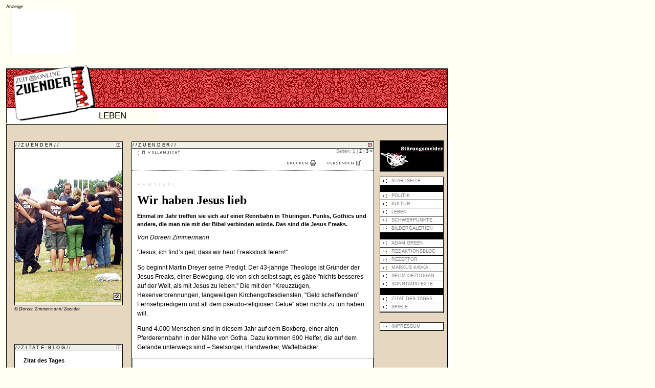

--- FILE ---
content_type: text/html; charset=UTF-8
request_url: https://zuender.zeit.de/2008/32/freakstock-festival-jesusfreaks??page=3
body_size: 7130
content:
<!DOCTYPE html PUBLIC "-//W3C//DTD HTML 4.01 Transitional//EN" "http://www.w3.org/TR/html4/loose.dtd">
<html>
<head>
<title>ZUENDER -
            Religiöse Punks : Wir haben Jesus lieb</title>
<meta name="ICBM" content="Politic Newspaper">
<meta name="DC.title" content="ZUENDER">
<meta name="author" content="Die Zeit, Hamburg, Germany">
<meta name="copyright" content="Die Zeit, Hamburg, Germany">
<meta name="email" content="service@zeit.de">
<meta name="keywords" content=" ZUENDER Zeit Wirtschaft Kultur Politik Deutschland Zeitung Zeit online">
<meta http-equiv="Content-Language" content="de">
<meta http-equiv="Content-Type" content="text/html; charset=utf-8">
<meta name="robots" content="index, follow">
<meta name="MSSmartTagsPreventParsing" content="true">
<link rel="SHORTCUT ICON" href="//zuender.zeit.de/bilder/zuender/favicon.gif">
<link rel="stylesheet" type="text/css" href="//zuender.zeit.de/css/zuender/kaesten.css">
<link rel="stylesheet" type="text/css" href="//zuender.zeit.de/css/zuender/elements.css">
</head>
<body onLoad="init();">
<table cellpadding="0" cellspacing="0">
<tr><td colspan="3" class="main_related">Anzeige</td></tr>
<tr>
<td>
<script language="javascript">
          <!--
          document.write('<scr'+'ipt src="http://adserver.adtech.de/addyn|3.0|59|1503357|0|225|ADTECH;loc=100;target=_blank;grp=1;misc='+new Date().getTime()+'"></scri'+'pt>');
          //-->
        </script><noscript><a href="http://adserver.adtech.de/adlink%7C3.0%7C59%7C1503357%7C0%7C225%7CADTECH;loc=300;grp=1" target="_blank"><img src="http://adserver.adtech.de/adserv%7C3.0%7C59%7C1503357%7C0%7C225%7CADTECH;loc=300;grp=1" border="0" width="728" height="90"></a></noscript>
</td>
<td><img src="//zuender.zeit.de/bilder/elemente/transparent_pixel.gif" width="8" height="1" alt="" border="0"></td>
<td><img src="//zuender.zeit.de/bilder/elemente/transparent_pixel.gif" width="125" height="90" alt="" border="0"></td>
</tr>
</table>
<br><div class="article_ad9">
<script language="javascript"><!--
        document.write('<scr'+'ipt language="javascript1.1" src="http://adserver.adtech.de/addyn|3.0|59|1503356|0|154|ADTECH;loc=100;target=_blank;grp=1;misc='+new Date().getTime()+'"></scri'+'pt>');
        //-->
      </script><noscript><a href="http://adserver.adtech.de/adlink%7C3.0%7C59%7C1503356%7C0%7C154%7CADTECH;loc=300;grp=1" target="_blank"><img src="http://adserver.adtech.de/adserv%7C3.0%7C59%7C1503356%7C0%7C154%7CADTECH;loc=300;grp=1" border="0" width="160" height="600"></a></noscript>
</div>
<table style="width:873px;height:115px;empty-cells:show;table-layout:fixed;border-spacing:0px;padding:0px;" width="873px" cellspacing="0" cellpadding="0" border="0"><tr>
<td valign="top" style="border-bottom:1px black solid;width:181px;height:115px;"><a href="http://zuender.zeit.de"><img src="//zuender.zeit.de/bilder/zuender/header/logo_leiste_181x115.gif" border="0"></a></td>
<td valign="top" style="width:683px;height:115px;"><table cellspacing="0" cellpadding="0" border="0" style="border-bottom:1px black solid;width:682px;height:115px;">
<tr><td valign="top" colspan="2" style="height:85px;"><img src="//zuender.zeit.de/bilder/zuender/header/leiste_682x85.gif" border="0"></td></tr>
<tr>
<td valign="middle" style="height:30px;font-family: verdana, geneva, arial, helvetica, sans-serif;font-size:17px;text-transform:uppercase;">
<!---->leben</td>
<td style="width:565px;height:30px;padding-top:2px;empty-cells:show;                     font-family: verdana, geneva, arial, helvetica, sans-serif;           font-size: 9px;background-color:#ffffff;           border-right:1px black solid;" valign="middle" align="left">
			                   
		                </td>
</tr>
</table></td>
<td style="width:10px;">
                	 
                </td>
</tr></table>
<!--Inhaltskasten geht auf / Start--><table style="border-left:1px solid black;background-color:#e6d7c1;empty-cells:show;table-layout:fixed;border-spacing:0px;padding:0px;" width="873px" cellspacing="0" cellpadding="0" border="0">
<tr cellspacing="0" cellpadding="0">
<td cellspacing="0" cellpadding="0" width="719px" height="30px" style="padding:0px;">
                     
                </td>
<td cellspacing="0" cellpadding="0" width="140px" height="30px" style="border-right:1px black solid;padding:0px;">
                     
                </td>
<td cellspacing="0" cellpadding="0" width="10px" height="30px" style="background-color:#fffff2;padding:0px;">
                     
                </td>
</tr>
<tr cellspacing="0" cellpadding="0">
<td cellspacing="0" cellpadding="0" width="719px" style="vertical-align:top;padding:0px;">
<!--CONTENT  START--><table width="100%" style="table-layout:fixed"><tr>
<td width="7px"></td>
<td width="213px" valign="top">
<table class="kasten_top_cp" border="0"><tr>
<td width="80%" align="left">//ZUENDER//</td>
<td width="20%" align="right" style="padding-right: 4px;"><img src="//zuender.zeit.de/bilder/zuender/quadrat_7x7.gif" onClick="switchBox('left_1_ZUENDER');"></td>
</tr></table>
<table class="kasten_middle_cp" cellspacing="0" cellpadding="0" border="0" id="left_1_ZUENDER"><tr><td><img class="bild_kasten_3xuleft" src="//zuender.zeit.de/bilder/zuender/2008/32/jesus-freaks/jesus-freaks-210.jpg" align="center" border="0"></td></tr></table>
<table class="kasten_bottom_cp"><tr><td align="left" dclass="kasten_bottom_cp"> </td></tr></table>
<div class="main_related-x" style="font-size:9px"><div style="margin-top: 2px;"><em>© Doreen Zimmermann/ Zuender</em></div></div>
<div style="padding-bottom: 10px;">
 
</div>
<br><br><table class="kasten_top_cp" border="0"><tr>
<td width="80%" align="left">//Zitate-Blog//</td>
<td width="20%" align="right" style="padding-right: 4px;"><img src="//zuender.zeit.de/bilder/zuender/quadrat_7x7.gif" onClick="switchBox('left_1_Zitate-Blog');"></td>
</tr></table>
<table cellpadding="0" cellspacing="0" class="kasten_middle_cp"><tr><td>
<p class="text_3x"><strong>Zitat des Tages</strong></p>
<div style="margin:10px;"><a href="http://blog.zeit.de/zitat-des-tages/"><img align="center" border="0" src="//zuender.zeit.de/bilder/zuender/teaserbildchen/zitate-blog-190x43.jpg"></a></div>
<p class="text_3x"><a href="http://blog.zeit.de/zitat-des-tages/">Es wird viel gesagt, wenn der Tag lang ist. Und es gibt viele lange Tage<span class="red"><strong> »</strong></span></a></p>
<p width="90%" style="border-top:1px black dotted;margin-left:9px;margin-right:9px;"></p>
</td></tr></table>
<table class="kasten_bottom_cp"><tr><td align="left" dclass="kasten_bottom_cp"> </td></tr></table>
<br><table class="kasten_top_cp" border="0"><tr>
<td width="80%" align="left">//Kochblog//</td>
<td width="20%" align="right" style="padding-right: 4px;"><img src="//zuender.zeit.de/bilder/zuender/quadrat_7x7.gif" onClick="switchBox('left_2_Kochblog');"></td>
</tr></table>
<table cellpadding="0" cellspacing="0" class="kasten_middle_cp"><tr><td>
<p class="text_3x"><strong>Rezeptor</strong></p>
<div style="margin:10px;"><a href="http://blog.zeit.de/rezeptor"><img align="center" border="0" src="//zuender.zeit.de/bilder/zuender/blogs/teaser/rezeptor-190.gif"></a></div>
<p class="text_3x"><a href="http://blog.zeit.de/rezeptor">Unser Topf soll schöner werden? Das Zuender-Kochblog hilft<span class="red"><strong> »</strong></span></a></p>
<p width="90%" style="border-top:1px black dotted;margin-left:9px;margin-right:9px;"></p>
</td></tr></table>
<table class="kasten_bottom_cp"><tr><td align="left" dclass="kasten_bottom_cp"> </td></tr></table>
<br><table class="kasten_top_cp" border="0"><tr>
<td width="80%" align="left">//Spielen//</td>
<td width="20%" align="right" style="padding-right: 4px;"><img src="//zuender.zeit.de/bilder/zuender/quadrat_7x7.gif" onClick="switchBox('left_3_Spielen');"></td>
</tr></table>
<table cellpadding="0" cellspacing="0" class="kasten_middle_cp"><tr><td>
<p class="text_3x"><strong>Wir wollen Spaß</strong></p>
<div style="margin:10px;"><a href="/spiele"><img align="center" border="0" src="//zuender.zeit.de/bilder/zuender/teaserbildchen/zuender-spiele-190x43.jpg"></a></div>
<p class="text_3x"><a href="/spiele">Kommt ins Bälleparadies  alle Spiele vom Zuender gibt es hier<span class="red"><strong> »</strong></span></a></p>
<p width="90%" style="border-top:1px black dotted;margin-left:9px;margin-right:9px;"></p>
</td></tr></table>
<table class="kasten_bottom_cp"><tr><td align="left" dclass="kasten_bottom_cp"> </td></tr></table>
<br><table class="kasten_top_cp" border="0"><tr>
<td width="80%" align="left">//Newsletter//</td>
<td width="20%" align="right" style="padding-right: 4px;"><img src="//zuender.zeit.de/bilder/zuender/quadrat_7x7.gif" onClick="switchBox('left_4_Newsletter');"></td>
</tr></table>
<table cellpadding="0" cellspacing="0" class="kasten_middle_cp"><tr><td>
<p class="text_3x"><strong>Post von Zuenders</strong></p>
<div style="margin:10px;"><a href="/newsletter/newsletter-abonnieren"><img align="center" border="0" src="//zuender.zeit.de/bilder/zuender/banner/newsletter-190.jpg"></a></div>
<p class="text_3x"><a href="/newsletter/newsletter-abonnieren">Was gibt es neues aus der Redaktion? Unser Newsletter informiert Dich an jedem ersten Donnerstag im Monat. Hier anmelden<span class="red"><strong> »</strong></span></a></p>
<p width="90%" style="border-top:1px black dotted;margin-left:9px;margin-right:9px;"></p>
</td></tr></table>
<table class="kasten_bottom_cp"><tr><td align="left" dclass="kasten_bottom_cp"> </td></tr></table>
</td>
<td width="7"></td>
<td width="470px" valign="top">
<table class="kasten_top_main" border="0"><tr>
<td width="80%" align="left">//ZUENDER//
                    
                </td>
<td width="20%" align="right" style="padding-right: 4px;"><img src="//zuender.zeit.de/bilder/zuender/quadrat_7x7.gif"></td>
</tr></table>
<table class="kasten_middle_main" cellspacing="3" cellpadding="0" border="0"><tr><td align="left">
<div class="kasten_article_top">
<span style="float: left;"><a href="?page=all"><img class="navi_pic" alt="" src="//zuender.zeit.de/bilder/zuender/navi/vollansicht.gif" border="0"></a></span><span style="font-family: verdana, geneva, arial, helvetica, sans-serif;color:grey;font-weight: normal;font-size: 9px;float: right; padding-right:2px;">
			Seiten:
			<span class="teasertext"><strong>1</strong> | <span class="teasertext"><a href="http://zuender.zeit.de/2008/32/freakstock-festival-jesusfreaks??page=2"><span class="red">2</span></a> | <span class="teasertext"><a href="http://zuender.zeit.de/2008/32/freakstock-festival-jesusfreaks??page=3"><span class="red">3</span></a></span></span></span><a href="http://zuender.zeit.de/2008/32/freakstock-festival-jesusfreaks??page=2"> »</a></span>
</div>
<div style="padding-right:10px;border-bottom:1px dotted black; border-right: 1px black;" align="right">
<a href="?task=drucken" target="_blank" rel="nofollow"><img name="zuender_drucken" class="navi_pic" alt="" onMouseOver="this.src='//zuender.zeit.de/bilder/zuender/navi/zuender_drucken_over.gif'" onMouseOut="this.src='//zuender.zeit.de/bilder/zuender/navi/zuender_drucken.gif'" src="//zuender.zeit.de/bilder/zuender/navi/zuender_drucken.gif" border="0"></a><a href="?task=email"><img name="zuender_versenden" class="navi_pic" onMouseOver="this.src='//zuender.zeit.de/bilder/zuender/navi/zuender_versenden_over.gif'" onMouseOut="this.src='//zuender.zeit.de/bilder/zuender/navi/zuender_versenden.gif'" alt="" border="0" src="//zuender.zeit.de/bilder/zuender/navi/zuender_versenden.gif"></a>
</div>
<div class="kasten_article_main">
<p class="supertitle_zuender">Festival</p>
<p class="title">Wir haben Jesus lieb</p>
<p class="subtitle">Einmal im Jahr treffen sie sich auf einer Rennbahn in Thüringen. Punks, Gothics und andere, die man nie mit der Bibel verbinden würde. Das sind die Jesus Freaks.</p>
<p class="byline">Von Doreen Zimmermann</p>
<p>"Jesus, ich find’s geil, dass wir heut Freakstock feiern!"</p>
<p>So beginnt Martin Dreyer seine Predigt. Der 43-jährige Theologe ist Gründer der Jesus Freaks, einer Bewegung, die von sich selbst sagt, es gäbe "nichts besseres auf der Welt, als mit Jesus zu leben." Die mit den "Kreuzzügen, Hexenverbrennungen, langweiligen Kirchengottesdiensten, "Geld scheffelnden" Fernsehpredigern und all dem pseudo-religiösen Getue" aber nichts zu tun haben will.</p>
<p>Rund 4.000 Menschen sind in diesem Jahr auf dem Boxberg, einer alten Pferderennbahn in der Nähe von Gotha. Dazu kommen 600 Helfer, die auf dem Gelände unterwegs sind – Seelsorger, Handwerker, Waffelbäcker.</p>
<p>
        
          <a xmlns:py="http://codespeak.net/lxml/objectify/pytype" href="http://php.diezuender.de/gallery/gallery.php?gid=288" target="_blank">
            <div style="border: 1px solid grey; padding: 10px; text-align: center; color: maroon;">
              <img hspace="25" border="0" alt="" src="http://zeus.zeit.de/bilder/zuender/2008/32/jesus-freaks/Tobias-Peacey-aus-Berlin-75.jpg">
              <img hspace="25" border="0" alt="" src="http://zeus.zeit.de/bilder/zuender/2008/32/jesus-freaks/19-75.jpg">
              <img hspace="25" border="0" alt="" src="http://zeus.zeit.de/bilder/zuender/2008/32/jesus-freaks/Hngemattensegen_4-75.jpg">
              <p>
                <strong>Galerie: Bilder vom Freakstock-Festival</strong>
              </p>
            </div>
          </a>
        
      </p>
<p>
                <strong>Galerie: Bilder vom Freakstock-Festival</strong>
              </p>
<p>All diese Menschen könnten unterschiedlicher nicht sein – da sitzt ein pinker Iro neben der wallenden Rockermähne, schwarzer Gothic-Schick liegt kunterbuntem, H&amp;M-Style in den Armen, weibliches Achselhaar trifft auf glatt rasierte und tätowierte Männerwaden. Vor 15 Jahren begann die Bewegung der Jesus Freaks im Hamburger Schanzenviertel. Anfangs waren vor allem junge Punks und Anarchos dabei. Die Gottesdienste hießen damals "Jesus-Abhäng-Abend".</p>
<p>Was all die unterschiedlichen Menschen miteinander verbindet, ist der Glaube, dass Jesus ein ziemlicher cooler Typ sei.</p>
<div style="background-color:#FFFFF2; border-top:1px solid black;border-bottom:1px solid black;margin-left:0px;margin-right:0px;padding-left:1px; text-align: center;" align="left" class="main_related">Anzeige
                 <br> <br><script language="JavaScript">
<!--
var myDate = new Date();
AT_MISC = myDate.getTime();
document.write('<scr' + 'ipt src="http://adserver.adtech.de/?addyn|2.0|59|130008|1|170|target=_blank;loc=100;misc=' + AT_MISC + ';">');
if (navigator.userAgent.indexOf("Mozilla/2.") >= 0 || navigator.userAgent.indexOf("MSIE") >= 0) {
   document.write('<a href="http://adserver.adtech.de/?adlink|2.0|59|130008|1|170|ADTECH;loc=200;" target="_blank"><img src="http://adserver.adtech.de/?adserv|2.0|59|130008|1|170|ADTECH;loc=200;" border="0" width="300" height="250"></a>');
}
document.write('</scr' + 'ipt>');// -->
      </script><noscript>
        <a href="http://adserver.adtech.de/?adlink%7C2.0%7C59%7C130008%7C1%7C170%7CADTECH;loc=300;" target="_blank">
          <img src="http://adserver.adtech.de/?adserv%7C2.0%7C59%7C130008%7C1%7C170%7CADTECH;" border="0" width="300" height="250">
        </a>
      </noscript>
<br> 
                 </div>
<p>Ich finde das gar nicht, ich bin Atheistin. Das Festival zu verstehen, fällt mir darum schwer. Ich könnte sagen: Freakstock, das ist ein christliches Festival der Jesus Freaks. Aber ich spüre, dass das zu wenig wäre. Zu einfach.</p>
<p>Diese Menschen haben etwas gefunden, das mir völlig fremd ist. Daher erhebt dieser Text keinen Anspruch auf Vollständigkeit, ich will nur ihre große Party mit Gott greifbar machen, indem ich von den Menschen hier erzähle.</p>
<p>"Freakstock ist der Wunsch, dem Leben mit Jesus öffentlich Ausdruck zu verleihen", erzählt mir Juran (28) aus Portugal. Ein Dreadlock tragender tätowierter Typ, der vor Freude und Liebe fast überbrodelt und seinen nächsten Bruder herzen muss.</p>
<p>Es geht überhaupt viel um die Liebe. Allerdings nicht so, wie man das von anderen Festivals gewohnt ist. "Der größere Teil der Bewegung sieht Sex in einem engen Zusammenhang mit einer tiefen und dauerhaften Bindung der beiden Partner und macht das an einer Ehe fest", sagt Hendrik Stoppel, der Mitglied des Leitungsteams von Jesus Freaks International ist.</p>
<p>In Workshops und Seminaren diskutieren die Teilnehmer darum über Kommunikation in der Partnerschaft, und dass man nur reifen kann, wenn man lernt wie Gott zu lieben.</p>
<p>Für ihn sei das "Welcome Home"-Schild, das seit zwölf Jahren am Eingang hängt, das deutlichste Symbol für den Charakter des Festivals, sagt Stoppel. Freakstock heiße man selbst zu sein und das Gefühl zu haben, nicht allein zu sein. "Du läufst übers Gelände und triffst immer wieder Freunde und Bekannte", sagt er.</p>
<p align="left" class="text"><strong><a href="?page=2">Weiterlesen  im 2. Teil »</a></strong></p>
<p></p>
</div>
<div style="padding-right:10px;border-top:1px dotted black;" align="right">
<a href="?task=drucken" target="_blank"><img name="zuender_drucken" class="navi_pic" alt="" onMouseOver="this.src='//zuender.zeit.de/bilder/zuender/navi/zuender_drucken_over.gif'" onMouseOut="this.src='//zuender.zeit.de/bilder/zuender/navi/zuender_drucken.gif'" src="//zuender.zeit.de/bilder/zuender/navi/zuender_drucken.gif" border="0"></a><a href="?task=email"><img name="zuender_versenden" class="navi_pic" onMouseOver="this.src='//zuender.zeit.de/bilder/zuender/navi/zuender_versenden_over.gif'" onMouseOut="this.src='//zuender.zeit.de/bilder/zuender/navi/zuender_versenden.gif'" alt="" border="0" src="//zuender.zeit.de/bilder/zuender/navi/zuender_versenden.gif"></a>
</div>
</td></tr></table>
<table class="kasten_bottom_main"><tr><td colspan="2" align="left"></td></tr></table>
<br> <br> 
	                         </td>
</tr></table>
<!--CONTENT END-->
</td>
<td cellspacing="0" cellpadding="0" width="140px" style="padding:0px;border-right:1px solid black;" valign="top">
<!--RECHTE SEITE START--><table width="130px" align="center" cellpadding="0" cellspacing="0" border="0">
<tr><td><img src="//zuender.zeit.de/bilder/elemente/transparent_pixel.gif" width="130" height="1" alt="" border="0"></td></tr>
<tr><td style="padding-left:5px; padding-bottom:10px;"><a href="http://blog.zeit.de/stoerungsmelder/" target="_blank"><img src="//zuender.zeit.de/bilder/zuender/buttons/stoerungsmelder-125.gif" border="0"></a></td></tr>
<tr><td valign="top">
<ul id="nav">
<li valign="middle"><table border="0" cellpadding="0" cellspacing="0" height="100%" class="nav_table_entry"><tr>
<td width="19"><a href="http://zuender.zeit.de/"><img height="13px" src="//zuender.zeit.de/bilder/zuender/navi/navi_pfeil.gif" border="0" alt=""></a></td>
<td width="106"><a href="http://zuender.zeit.de/">Startseite</a></td>
</tr></table></li>
<li valign="middle"><table border="0" cellpadding="0" cellspacing="0" height="100%" class="nav_table_header"><tr>
<td width="19"><img height="13px" src="http://zuender.zeit.de/bilder/zuender/navi/transe.gif" border="0" alt=""></td>
<td width="106">
				                    	 <b></b>
</td>
</tr></table></li>
<li><table border="0" cellpadding="0" cellspacing="0" height="100%" class="nav_table_entry"><tr>
<td width="19"><a href="http://zuender.zeit.de/politik/index"><img height="13px" src="//zuender.zeit.de/bilder/zuender/navi/navi_pfeil.gif" border="0" alt=""></a></td>
<td width="106"><a href="http://zuender.zeit.de/politik/index">Politik</a></td>
</tr></table></li>
<li><table border="0" cellpadding="0" cellspacing="0" height="100%" class="nav_table_entry"><tr>
<td width="19"><a href="http://zuender.zeit.de/kultur/index"><img height="13px" src="//zuender.zeit.de/bilder/zuender/navi/navi_pfeil.gif" border="0" alt=""></a></td>
<td width="106"><a href="http://zuender.zeit.de/kultur/index">Kultur</a></td>
</tr></table></li>
<li><table border="0" cellpadding="0" cellspacing="0" height="100%" class="nav_table_entry"><tr>
<td width="19"><a href="http://zuender.zeit.de/leben/index"><img height="13px" src="//zuender.zeit.de/bilder/zuender/navi/navi_pfeil.gif" border="0" alt=""></a></td>
<td width="106"><a href="http://zuender.zeit.de/leben/index">Leben</a></td>
</tr></table></li>
<li><table border="0" cellpadding="0" cellspacing="0" height="100%" class="nav_table_entry"><tr>
<td width="19"><a href="http://zuender.zeit.de/schwerpunkte"><img height="13px" src="//zuender.zeit.de/bilder/zuender/navi/navi_pfeil.gif" border="0" alt=""></a></td>
<td width="106"><a href="http://zuender.zeit.de/schwerpunkte">Schwerpunkte</a></td>
</tr></table></li>
<li><table border="0" cellpadding="0" cellspacing="0" height="100%" class="nav_table_entry"><tr>
<td width="19"><a href="http://php.diezuender.de/gallery/"><img height="13px" src="//zuender.zeit.de/bilder/zuender/navi/navi_pfeil.gif" border="0" alt=""></a></td>
<td width="106"><a href="http://php.diezuender.de/gallery/">Bildergalerien</a></td>
</tr></table></li>
<li valign="middle"><table border="0" cellpadding="0" cellspacing="0" height="100%" class="nav_table_header"><tr>
<td width="19"><img height="13px" src="http://zuender.zeit.de/bilder/zuender/navi/transe.gif" border="0" alt=""></td>
<td width="106">
				                    	 <b></b>
</td>
</tr></table></li>
<li><table border="0" cellpadding="0" cellspacing="0" height="100%" class="nav_table_entry"><tr>
<td width="19"><a href="http://blog.zeit.de/adam-green/"><img height="13px" src="//zuender.zeit.de/bilder/zuender/navi/navi_pfeil.gif" border="0" alt=""></a></td>
<td width="106"><a href="http://blog.zeit.de/adam-green/">Adam Green</a></td>
</tr></table></li>
<li><table border="0" cellpadding="0" cellspacing="0" height="100%" class="nav_table_entry"><tr>
<td width="19"><a href="http://blog.zeit.de/zuender-blog/"><img height="13px" src="//zuender.zeit.de/bilder/zuender/navi/navi_pfeil.gif" border="0" alt=""></a></td>
<td width="106"><a href="http://blog.zeit.de/zuender-blog/">Redaktionsblog</a></td>
</tr></table></li>
<li><table border="0" cellpadding="0" cellspacing="0" height="100%" class="nav_table_entry"><tr>
<td width="19"><a href="http://blog.zeit.de/rezeptor"><img height="13px" src="//zuender.zeit.de/bilder/zuender/navi/navi_pfeil.gif" border="0" alt=""></a></td>
<td width="106"><a href="http://blog.zeit.de/rezeptor">Rezeptor</a></td>
</tr></table></li>
<li><table border="0" cellpadding="0" cellspacing="0" height="100%" class="nav_table_entry"><tr>
<td width="19"><a href="http://zuender.zeit.de/markus-kavka"><img height="13px" src="//zuender.zeit.de/bilder/zuender/navi/navi_pfeil.gif" border="0" alt=""></a></td>
<td width="106"><a href="http://zuender.zeit.de/markus-kavka">Markus Kavka</a></td>
</tr></table></li>
<li><table border="0" cellpadding="0" cellspacing="0" height="100%" class="nav_table_entry"><tr>
<td width="19"><a href="http://zuender.zeit.de/selim-oezdogan"><img height="13px" src="//zuender.zeit.de/bilder/zuender/navi/navi_pfeil.gif" border="0" alt=""></a></td>
<td width="106"><a href="http://zuender.zeit.de/selim-oezdogan">Selim Oezdogan</a></td>
</tr></table></li>
<li><table border="0" cellpadding="0" cellspacing="0" height="100%" class="nav_table_entry"><tr>
<td width="19"><a href="http://zuender.zeit.de/sonntagstexte"><img height="13px" src="//zuender.zeit.de/bilder/zuender/navi/navi_pfeil.gif" border="0" alt=""></a></td>
<td width="106"><a href="http://zuender.zeit.de/sonntagstexte">Sonntagstexte</a></td>
</tr></table></li>
<li valign="middle"><table border="0" cellpadding="0" cellspacing="0" height="100%" class="nav_table_header"><tr>
<td width="19"><img height="13px" src="http://zuender.zeit.de/bilder/zuender/navi/transe.gif" border="0" alt=""></td>
<td width="106">
				                    	 <b></b>
</td>
</tr></table></li>
<li><table border="0" cellpadding="0" cellspacing="0" height="100%" class="nav_table_entry"><tr>
<td width="19"><a href="http://blog.zeit.de/zitat-des-tages"><img height="13px" src="//zuender.zeit.de/bilder/zuender/navi/navi_pfeil.gif" border="0" alt=""></a></td>
<td width="106"><a href="http://blog.zeit.de/zitat-des-tages">Zitat des Tages</a></td>
</tr></table></li>
<li><table border="0" cellpadding="0" cellspacing="0" height="100%" class="nav_table_entry"><tr>
<td width="19"><a href="http://zuender.zeit.de/spiele"><img height="13px" src="//zuender.zeit.de/bilder/zuender/navi/navi_pfeil.gif" border="0" alt=""></a></td>
<td width="106"><a href="http://zuender.zeit.de/spiele">Spiele</a></td>
</tr></table></li>
<li class="nav_first_li"><div style="width:123px;border-left:1px black solid;border-right:1px black solid;border-top:1px black solid;"><a href="http://www.zeit.de/"><img width="120px" border="0" alt="" src="http://zeus.zeit.de/bilder/zuender/header/logo_zeit_navi.gif"></a></div></li>
</ul>
<br><ul id="nav"><li class="nav_first_li" valign="middle"><table border="0" cellpadding="0" cellspacing="0" height="100%" class="nav_table_entry"><tr>
<td width="19"><a href="http://www.zeit.de/zuender/impressum"><img height="13px" src="//zuender.zeit.de/bilder/zuender/navi/navi_pfeil.gif" border="0" alt=""></a></td>
<td width="106"><a href="http://www.zeit.de/zuender/impressum">IMPRESSUM</a></td>
</tr></table></li></ul>
<br>
</td></tr>
<tr><td align="padding-left:5px;" valign="top"><br></td></tr>
</table>
<!--RECHTE SEITE ENDE-->
</td>
<td cellspacing="0" cellpadding="0" width="10px" style="background-color:white;padding:0px;">
	                      
	                 </td>
</tr>
</table>
<!--Inhaltskasten geht auf / Ende--><table style="empty-cells:show;table-layout:fixed;border-spacing:0px;padding:0px;" width="873px" cellspacing="0" cellpadding="0" border="0"><tr>
<td cellspacing="0" cellpadding="0" width="861px" style="background-color:#e6d7c1;vertical-align:top;border-left:1px solid black;padding:0px;border-right:1px solid black;" valign="top"><p class="text_foot" style="border-top:1px solid black;spacing-left:5px;spacing-right:5px;text-transform: uppercase;" align="center">
                          // 
                        <a class="mainnavigation" href="http://zuender.zeit.de/">Startseite</a> //        
                          <a class="mainnavigation" href=""></a> //        
                          <a class="mainnavigation" href="http://zuender.zeit.de/politik/index">Politik</a> //        
                          <a class="mainnavigation" href="http://zuender.zeit.de/kultur/index">Kultur</a> //        
                          <a class="mainnavigation" href="http://zuender.zeit.de/leben/index">Leben</a> //        
                          <a class="mainnavigation" href="http://zuender.zeit.de/schwerpunkte">Schwerpunkte</a> //        
                          <a class="mainnavigation" href="http://php.diezuender.de/gallery/">Bildergalerien</a> //        
                          <a class="mainnavigation" href=""></a> //        
                          <a class="mainnavigation" href="http://blog.zeit.de/adam-green/">Adam Green</a> //        
                          <a class="mainnavigation" href="http://blog.zeit.de/zuender-blog/">Redaktionsblog</a> //        
                          <a class="mainnavigation" href="http://blog.zeit.de/rezeptor">Rezeptor</a> //        
                          <a class="mainnavigation" href="http://zuender.zeit.de/markus-kavka">Markus Kavka</a> //        
                          <a class="mainnavigation" href="http://zuender.zeit.de/selim-oezdogan">Selim Oezdogan</a> //        
                          <a class="mainnavigation" href="http://zuender.zeit.de/sonntagstexte">Sonntagstexte</a> //        
                          <a class="mainnavigation" href=""></a> //        
                          <a class="mainnavigation" href="http://blog.zeit.de/zitat-des-tages">Zitat des Tages</a> //        
                          <a class="mainnavigation" href="http://zuender.zeit.de/spiele">Spiele</a> //        
                          <a class="mainnavigation" href="http://www.zeit.de/"></a> //        
                          <br>
                          // 
                        <a class="mainnavigation" href="http://www.zeit.de/zuender/impressum">IMPRESSUM</a> //        
                          <br></p></td>
<td width="10px" style="width:10px;">
                      
                </td>
</tr></table>
<table style="empty-cells:show;table-layout:fixed;border-spacing:0px;padding:0px;" width="873px" cellspacing="0" cellpadding="0" border="0"><tr>
<td cellspacing="0" cellpadding="0" width="861px" style="background-color:#e6d7c1;vertical-align:top;border-bottom:1px solid black;border-left:1px solid black;border-right:1px black solid;" valign="top"><p align="right" class="text_3x" valign="bottom" style="padding-top:3px;padding-right:5px;"><a class="mainnavigation" href="#top">ZUM SEITENANFANG <img src="//zuender.zeit.de/bilder/zuender/navi/top.gif" border="0"></a></p></td>
<td width="10px" style="width:10px;">
              
        </td>
</tr></table>
<script language="JavaScript">
                	var IVW="http://zeitonl.ivwbox.de/cgi-bin/ivw/CP/zuender;";
                	var szmvars="zeitonl//CP//zuender";
              	
            document.write("<img src=\""+IVW+"?r="+escape(document.referrer)+"&d="+(Math.random()*100000)+"\"width=\"1\" height=\"1\" />");
          </script><noscript><img src="http://zeitonl.ivwbox.de/cgi-bin/ivw/CP/zuender;" width="1" height="1"></noscript>
<script src="http://zeitonl.ivwbox.de/2004/01/survey.js" language="Javascript"></script>
</body>
</html>


--- FILE ---
content_type: text/css; charset=UTF-8
request_url: https://zuender.zeit.de/css/zuender/elements.css
body_size: 2220
content:
        .related_headline{
		
		  background-color: #F2F0EA;
		  font-family: verdana, geneva, arial, helvetica, sans-serif;
		  border-width:0px;
		  font-size: 9px;
                  line-height:13px;
		  margin-right:7px;
		  margin-left:217px;
		  margin-bottom:0px;
		  margin-top:0px;
		  vertical-align: bottom;
	}	
	 
	 .bild_kasten_3xuleft{
                padding-left: 0px;
		  padding-top: 0px;
                  padding-right: 0px;
                  padding-bottom: 0px;
                  margin-left: 0px;
		  margin-top: 0px;
                  margin-right: 0px;
                  margin-bottom: 0px; 
	 	border-bottom:1px solid black;
	 	              
	 	
	 	vertical-align:top;
	 }


	.normal{
		font-family: verdana, geneva, arial, helvetica, sans-serif;
		font-size: 11px;
		line-height: 16px;
		width: 40%;
		text-decoration: none;
	}
 
	 
	 .spitzmarke_first {
	 	margin-left:10px;
		font-family: verdana, geneva, arial, helvetica, sans-serif;
		font-weight: bold;
		font-size: 10px;
		line-height: 10px;
		color: #8C8265;
		text-transform: uppercase;
		letter-spacing: 3pt;
		text-decoration: none;
		padding-bottom: 4px;
		padding-top: 4px;
		
	}	
	
	
	.spitzmarke {
		margin-left:7px;
		font-family: verdana, geneva, arial, helvetica, sans-serif;
		font-weight: bold;
		font-size: 10px;
		line-height: 15px;
		color: #8C8265;
		text-transform: uppercase;
		letter-spacing: 3pt;
		text-decoration: none;
		padding-bottom: 0px;
		padding-top: 0px;
                padding-left:10px;
                padding-right:10px;
		margin-bottom: 0px;
		border-top:1px dotted black;
	}
	
	.spitzmarke_wo_picture {
		margin-left:7px;
		margin-right:0px;
		font-family: verdana, geneva, arial, helvetica, sans-serif;
		font-weight: bold;
		font-size: 10px;
		line-height: 15px;
		color: #8C8265;
		text-transform: uppercase;
		letter-spacing: 3pt;
		text-decoration: none;
		padding-bottom: 0px;
		padding-top: 0px;
		margin-bottom: 0px;
		border-top:1px dotted black;
	}
	
	.text_3x_title {
		font-family: verdana, geneva, arial, helvetica, sans-serif;
		font-size: 14px;
		line-height: 18px;
		font-weight: bold;
		color: black;
		margin-right:7px;
		margin-left:7px;
	}
	
	.text_main_first_title {
		font-family: verdana, geneva, arial, helvetica, sans-serif;
		font-size: 13px;
		line-height: 17px;
		font-weight: bold;
		color: black;
		margin-right:7px;
		margin-left:7px;
	}
	
	
	.text_main {
		font-family: verdana, geneva, arial, helvetica, sans-serif;
		font-size: 12px;
		line-height: 16px;
		font-weight: normal;
		color: black;
		margin-right:7px;
		margin-left:7px;
	}
	
	.text_3x {
		font-family: verdana, geneva, arial, helvetica, sans-serif;
		font-size: 11px;
		line-height: 14px;
		font-weight: normal;
		color: black;
		margin-right:7px;
		margin-left:7px;
		margin-bottom:7px;
                padding-bottom:7px;
	}

        .text_foot {
		font-family: verdana, geneva, arial, helvetica, sans-serif;
		font-size: 9px;
		line-height: 14px;
		font-weight: normal;
		color: black;
		margin-right:7px;
		margin-left:7px;
	}
	
	.related_3x{
		
		  background-color: #F2F0EA;
		  font-family: verdana, geneva, arial, helvetica, sans-serif;
		  font-weight: normal;
		  padding: 3px;
		  border-width:0px;
		  font-size: 9px;
                  line-height:13px;
		  margin-right:7px;
		  margin-left:7px;
		  margin-bottom:0px;
		  margin-top:0px;
		  font-weight: normal;
		  vertical-align: bottom;
	}


	.main_related{		  
		  font-family: verdana, geneva, arial, helvetica, sans-serif;
		  font-weight: normal;
		  border-spacing:0px;
		  font-size: 9px;
		  margin-right:7px;
		  margin-left:7px;
		  font-weight: normal;
		  vertical-align: bottom;
	}	
	
	
	

	 
	 .picture_main_top {
	 	padding-left:0px;
	 	padding-right:0px;
	 	padding-bottom:0px;
	 	padding-top:0px;
	 	vertical-align:top;
	 	float:right;
	 	margin-left:0px;
	 	margin-right:0px;
	 	margin-bottom:0px;
	 	margin-top:0px;	 
	 }



	 
	 .navi_pic{
	 	padding: 0 5px 2px 0;
                margin: 0 5px 2px 0;
	 }


	 	
	.supertitle_zuender {
		font-family: verdana, geneva, arial, helvetica, sans-serif;
		font-weight: bold;
		font-size: 10px;
		line-height: 12px;
		color: #E1DCCE;
		text-transform:uppercase;
		letter-spacing: 3pt;
		text-decoration: none;
		margin-top: 2px;
		margin-bottom: 2px;
	}
	
	.title { 
		font-family: garamond, bodoni, palatino, serif; 
		font-size: 24px; 
		font-weight: bold;
		line-height: 24px;
		margin-top: 12px;
		margin-bottom: 4px;
                padding-left:10px;
                padding-right:10px;
	}
		
		.subtitle {	
		font-family: verdana, geneva, arial, helvetica, sans-serif;
		font-size: 11px; 
		font-weight: bold; 
		line-height: 16px;
                padding-left:10px;
                padding-right:10px;
	}
		
		.byline {
		font-family: verdana, geneva, arial, helvetica, sans-serif;
		font-size: 12px;
		line-height: 12px;
		font-style: italic;
		text-decoration: none;
		margin-bottom: 14px;
                padding-left:10px;
                padding-right:10px;
	}

        a {
                text-decoration: none; 
                color:black; 

        }
          

        body {
               margin-left:12px;
               margin-right:0px;
               padding-right:0px;
               background-color:#FFFFF2;
        }

	p {
		font-family: verdana, geneva, arial, helvetica, sans-serif;
		font-size: 12px;
		line-height: 18px;
		text-decoration: none;
                padding-left:10px;
                padding-right:10px;
	}

.intertitle {	
font-family: verdana, geneva, arial, helvetica, sans-serif;
font-size: 12px; 
font-weight: bold; 
line-height: 18px;
}


/*
 * 
 * navigation 
 *
 */

ul#nav {
	margin: 0;
	padding: 0 5px 0 5px;
	list-style: none;
	width: 125px; /* Width of Menu Items */

	}

ul li {
	position: relative;
	list-style-type: none;
	font-family: verdana, geneva, arial, helvetica, sans-serif;
	font-size: 9px; 
	text-transform:uppercase;
	padding: 0px;
        margin: 0px;
	background-color: white;
}
	
li ul {
	position: absolute;
	width: 170px;
	right: 103px; /* Set 1px less than menu width */
	top: 4px;
	display: none;
	margin: 0px;
	padding-left: 0px;
	padding-right: 0px;
	background: #FFFFFF;
	z-index: 50;
}

.nav_first_li
{
        border-bottom:1px black solid;
        padding:0px 0px 0px 0px;
        margin:0px 0px 0px 0px;
}

.nav_table_entry
{
        width:125px;
        border-left:1px black solid;
        border-right:1px black solid;
        border-top:1px black solid;
}

.nav_table_header
{
        background-color:black;
        color:white;
        width:125px;
        font-weight:bold;
}

/* 
 *
 * Styles for tabels 
 * 
 */

.doublegrid {
      border:1px solid black;

      }

.grid {
      border:1px solid black;
      border-collapse:collapse;
      }



/* Styles for Menu Items */
ul li a {
	font-family: verdana, geneva, arial, helvetica, sans-serif;
	font-size: 9px;
	display: block;
	text-decoration: none;
	color: #777;
	background: #FFFFFF; /* IE6 Bug */
	padding: 1px;
	margin: 0px;
	border-bottom: 0;
	}

/* Fix IE. Hide from IE Mac \*/
* html ul li { float: left; height: 1%; }
* html ul li a { height: 1%; }
/* End */

ul li a:hover {
	color: #000000;
 	font-family: verdana, geneva, arial, helvetica, sans-serif;
	font-size: 9px; 
 	font-weight: bold;
	background: #ffffff;
	padding: 1px;
	margin: 0px;
} /* Hover Styles */
		
li ul li a { 
	 padding: 2px 5px; }  /* Sub Menu Styles */
		
li:hover ul, li.over ul { display: block; } /* The magic */



/* Ad-Places */

.ad9 {
position: absolute;
left: 890px;
z-index: 2;
voice-family: "\"}\"";
voice-family: inherit;
/*top: 155px; */
top: 30px;
}

html>body .ad9 {
/*top: 131px; */
top: 10px;
}

.article_ad9 {
position: absolute;
left: 890px;
z-index: 2;
voice-family: "\"}\"";
voice-family: inherit;
top: 158px;
}

html>body .article_ad9 {
top: 130px;
}


.textlink:link{
        color: maroon;
        border-bottom: 1px dotted #727d21;
}

.textlink:visited{
        color: maroon;
        border-bottom: 1px dotted #727d21;
}

.textlink:active {
        color: maroon;
        border-bottom: 1px dotted #727d21;
}

.textlink:hover {
        border-bottom: 1px dotted #727d21;
        background-color: #F0F0F0;
        color: maroon;
}

/* Zuender Mr.Wong Wolke */

#mw_tagcloud {
  width: 460px;
  text-align:left;
  padding: 5px;
  overflow: hidden;
}

#mw_tagcloud a {
	color:#ffffff;
}

#mw_tagcloud a:hover{
  text-decoration:underline;
}

 #mw_tagcloud a.mw_tag0{
                font-size:8pt;
            }
            #mw_tagcloud a.mw_tag1{
            font-size:10pt;
            }
            #mw_tagcloud a.mw_tag2{
            font-size:12pt;
            }
            #mw_tagcloud a.mw_tag3{
            font-size:13pt;
            }
            








